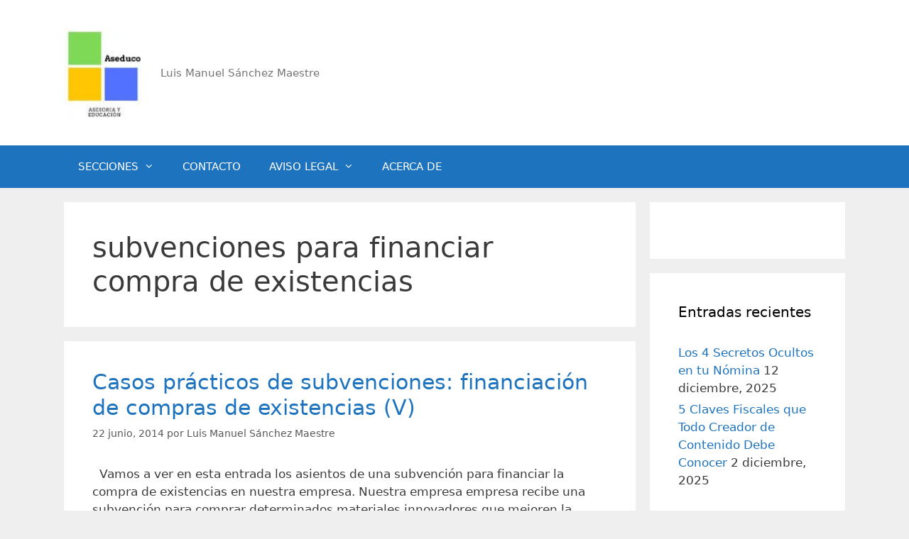

--- FILE ---
content_type: text/html; charset=UTF-8
request_url: https://aseduco.com/tag/subvenciones-para-financiar-compra-de-existencias/
body_size: 21285
content:
<!DOCTYPE html><html lang="es"><head><script data-no-optimize="1">var litespeed_docref=sessionStorage.getItem("litespeed_docref");litespeed_docref&&(Object.defineProperty(document,"referrer",{get:function(){return litespeed_docref}}),sessionStorage.removeItem("litespeed_docref"));</script> <meta charset="UTF-8"><meta name='robots' content='noindex, follow' /><meta name="viewport" content="width=device-width, initial-scale=1"><title>subvenciones para financiar compra de existencias archivos - Aseduco</title><meta property="og:locale" content="es_ES" /><meta property="og:type" content="article" /><meta property="og:title" content="subvenciones para financiar compra de existencias archivos - Aseduco" /><meta property="og:url" content="https://aseduco.com/tag/subvenciones-para-financiar-compra-de-existencias/" /><meta property="og:site_name" content="Aseduco" /><meta name="twitter:card" content="summary_large_image" /><meta name="twitter:site" content="@LUISLuisma33" /> <script type="application/ld+json" class="yoast-schema-graph">{"@context":"https://schema.org","@graph":[{"@type":"CollectionPage","@id":"https://aseduco.com/tag/subvenciones-para-financiar-compra-de-existencias/","url":"https://aseduco.com/tag/subvenciones-para-financiar-compra-de-existencias/","name":"subvenciones para financiar compra de existencias archivos - Aseduco","isPartOf":{"@id":"https://aseduco.com/#website"},"breadcrumb":{"@id":"https://aseduco.com/tag/subvenciones-para-financiar-compra-de-existencias/#breadcrumb"},"inLanguage":"es"},{"@type":"BreadcrumbList","@id":"https://aseduco.com/tag/subvenciones-para-financiar-compra-de-existencias/#breadcrumb","itemListElement":[{"@type":"ListItem","position":1,"name":"Portada","item":"https://aseduco.com/"},{"@type":"ListItem","position":2,"name":"subvenciones para financiar compra de existencias"}]},{"@type":"WebSite","@id":"https://aseduco.com/#website","url":"https://aseduco.com/","name":"Aseduco-Blog de contabilidad y finanzas","description":"Luis Manuel Sánchez Maestre","publisher":{"@id":"https://aseduco.com/#/schema/person/e4831a3e78aecb878c6c40410f0417c2"},"potentialAction":[{"@type":"SearchAction","target":{"@type":"EntryPoint","urlTemplate":"https://aseduco.com/?s={search_term_string}"},"query-input":{"@type":"PropertyValueSpecification","valueRequired":true,"valueName":"search_term_string"}}],"inLanguage":"es"},{"@type":["Person","Organization"],"@id":"https://aseduco.com/#/schema/person/e4831a3e78aecb878c6c40410f0417c2","name":"Luis Manuel Sánchez Maestre","image":{"@type":"ImageObject","inLanguage":"es","@id":"https://aseduco.com/#/schema/person/image/","url":"https://aseduco.com/wp-content/uploads/2024/02/LOGOTIPO-ASEDUCO.jpg","contentUrl":"https://aseduco.com/wp-content/uploads/2024/02/LOGOTIPO-ASEDUCO.jpg","width":114,"height":130,"caption":"Luis Manuel Sánchez Maestre"},"logo":{"@id":"https://aseduco.com/#/schema/person/image/"},"sameAs":["https://www.facebook.com/luismanuel.sanchezmaestre.7","linkedin.com/in/luismanuelsanchezmaestre","https://x.com/LUISLuisma33"]}]}</script> <link rel='dns-prefetch' href='//www.googletagmanager.com' /><link rel='dns-prefetch' href='//pagead2.googlesyndication.com' /><link rel="alternate" type="application/rss+xml" title="Aseduco &raquo; Feed" href="https://aseduco.com/feed/" /><link rel="alternate" type="application/rss+xml" title="Aseduco &raquo; Feed de los comentarios" href="https://aseduco.com/comments/feed/" /><link rel="alternate" type="application/rss+xml" title="Aseduco &raquo; Etiqueta subvenciones para financiar compra de existencias del feed" href="https://aseduco.com/tag/subvenciones-para-financiar-compra-de-existencias/feed/" /><style id='wp-img-auto-sizes-contain-inline-css'>img:is([sizes=auto i],[sizes^="auto," i]){contain-intrinsic-size:3000px 1500px}
/*# sourceURL=wp-img-auto-sizes-contain-inline-css */</style><link data-optimized="2" rel="stylesheet" href="https://aseduco.com/wp-content/litespeed/css/f68bcaa7ff705c8e1a388b46c03e2dc7.css?ver=046b8" /><style id='global-styles-inline-css'>:root{--wp--preset--aspect-ratio--square: 1;--wp--preset--aspect-ratio--4-3: 4/3;--wp--preset--aspect-ratio--3-4: 3/4;--wp--preset--aspect-ratio--3-2: 3/2;--wp--preset--aspect-ratio--2-3: 2/3;--wp--preset--aspect-ratio--16-9: 16/9;--wp--preset--aspect-ratio--9-16: 9/16;--wp--preset--color--black: #000000;--wp--preset--color--cyan-bluish-gray: #abb8c3;--wp--preset--color--white: #ffffff;--wp--preset--color--pale-pink: #f78da7;--wp--preset--color--vivid-red: #cf2e2e;--wp--preset--color--luminous-vivid-orange: #ff6900;--wp--preset--color--luminous-vivid-amber: #fcb900;--wp--preset--color--light-green-cyan: #7bdcb5;--wp--preset--color--vivid-green-cyan: #00d084;--wp--preset--color--pale-cyan-blue: #8ed1fc;--wp--preset--color--vivid-cyan-blue: #0693e3;--wp--preset--color--vivid-purple: #9b51e0;--wp--preset--color--contrast: var(--contrast);--wp--preset--color--contrast-2: var(--contrast-2);--wp--preset--color--contrast-3: var(--contrast-3);--wp--preset--color--base: var(--base);--wp--preset--color--base-2: var(--base-2);--wp--preset--color--base-3: var(--base-3);--wp--preset--color--accent: var(--accent);--wp--preset--gradient--vivid-cyan-blue-to-vivid-purple: linear-gradient(135deg,rgb(6,147,227) 0%,rgb(155,81,224) 100%);--wp--preset--gradient--light-green-cyan-to-vivid-green-cyan: linear-gradient(135deg,rgb(122,220,180) 0%,rgb(0,208,130) 100%);--wp--preset--gradient--luminous-vivid-amber-to-luminous-vivid-orange: linear-gradient(135deg,rgb(252,185,0) 0%,rgb(255,105,0) 100%);--wp--preset--gradient--luminous-vivid-orange-to-vivid-red: linear-gradient(135deg,rgb(255,105,0) 0%,rgb(207,46,46) 100%);--wp--preset--gradient--very-light-gray-to-cyan-bluish-gray: linear-gradient(135deg,rgb(238,238,238) 0%,rgb(169,184,195) 100%);--wp--preset--gradient--cool-to-warm-spectrum: linear-gradient(135deg,rgb(74,234,220) 0%,rgb(151,120,209) 20%,rgb(207,42,186) 40%,rgb(238,44,130) 60%,rgb(251,105,98) 80%,rgb(254,248,76) 100%);--wp--preset--gradient--blush-light-purple: linear-gradient(135deg,rgb(255,206,236) 0%,rgb(152,150,240) 100%);--wp--preset--gradient--blush-bordeaux: linear-gradient(135deg,rgb(254,205,165) 0%,rgb(254,45,45) 50%,rgb(107,0,62) 100%);--wp--preset--gradient--luminous-dusk: linear-gradient(135deg,rgb(255,203,112) 0%,rgb(199,81,192) 50%,rgb(65,88,208) 100%);--wp--preset--gradient--pale-ocean: linear-gradient(135deg,rgb(255,245,203) 0%,rgb(182,227,212) 50%,rgb(51,167,181) 100%);--wp--preset--gradient--electric-grass: linear-gradient(135deg,rgb(202,248,128) 0%,rgb(113,206,126) 100%);--wp--preset--gradient--midnight: linear-gradient(135deg,rgb(2,3,129) 0%,rgb(40,116,252) 100%);--wp--preset--font-size--small: 13px;--wp--preset--font-size--medium: 20px;--wp--preset--font-size--large: 36px;--wp--preset--font-size--x-large: 42px;--wp--preset--spacing--20: 0.44rem;--wp--preset--spacing--30: 0.67rem;--wp--preset--spacing--40: 1rem;--wp--preset--spacing--50: 1.5rem;--wp--preset--spacing--60: 2.25rem;--wp--preset--spacing--70: 3.38rem;--wp--preset--spacing--80: 5.06rem;--wp--preset--shadow--natural: 6px 6px 9px rgba(0, 0, 0, 0.2);--wp--preset--shadow--deep: 12px 12px 50px rgba(0, 0, 0, 0.4);--wp--preset--shadow--sharp: 6px 6px 0px rgba(0, 0, 0, 0.2);--wp--preset--shadow--outlined: 6px 6px 0px -3px rgb(255, 255, 255), 6px 6px rgb(0, 0, 0);--wp--preset--shadow--crisp: 6px 6px 0px rgb(0, 0, 0);}:where(.is-layout-flex){gap: 0.5em;}:where(.is-layout-grid){gap: 0.5em;}body .is-layout-flex{display: flex;}.is-layout-flex{flex-wrap: wrap;align-items: center;}.is-layout-flex > :is(*, div){margin: 0;}body .is-layout-grid{display: grid;}.is-layout-grid > :is(*, div){margin: 0;}:where(.wp-block-columns.is-layout-flex){gap: 2em;}:where(.wp-block-columns.is-layout-grid){gap: 2em;}:where(.wp-block-post-template.is-layout-flex){gap: 1.25em;}:where(.wp-block-post-template.is-layout-grid){gap: 1.25em;}.has-black-color{color: var(--wp--preset--color--black) !important;}.has-cyan-bluish-gray-color{color: var(--wp--preset--color--cyan-bluish-gray) !important;}.has-white-color{color: var(--wp--preset--color--white) !important;}.has-pale-pink-color{color: var(--wp--preset--color--pale-pink) !important;}.has-vivid-red-color{color: var(--wp--preset--color--vivid-red) !important;}.has-luminous-vivid-orange-color{color: var(--wp--preset--color--luminous-vivid-orange) !important;}.has-luminous-vivid-amber-color{color: var(--wp--preset--color--luminous-vivid-amber) !important;}.has-light-green-cyan-color{color: var(--wp--preset--color--light-green-cyan) !important;}.has-vivid-green-cyan-color{color: var(--wp--preset--color--vivid-green-cyan) !important;}.has-pale-cyan-blue-color{color: var(--wp--preset--color--pale-cyan-blue) !important;}.has-vivid-cyan-blue-color{color: var(--wp--preset--color--vivid-cyan-blue) !important;}.has-vivid-purple-color{color: var(--wp--preset--color--vivid-purple) !important;}.has-black-background-color{background-color: var(--wp--preset--color--black) !important;}.has-cyan-bluish-gray-background-color{background-color: var(--wp--preset--color--cyan-bluish-gray) !important;}.has-white-background-color{background-color: var(--wp--preset--color--white) !important;}.has-pale-pink-background-color{background-color: var(--wp--preset--color--pale-pink) !important;}.has-vivid-red-background-color{background-color: var(--wp--preset--color--vivid-red) !important;}.has-luminous-vivid-orange-background-color{background-color: var(--wp--preset--color--luminous-vivid-orange) !important;}.has-luminous-vivid-amber-background-color{background-color: var(--wp--preset--color--luminous-vivid-amber) !important;}.has-light-green-cyan-background-color{background-color: var(--wp--preset--color--light-green-cyan) !important;}.has-vivid-green-cyan-background-color{background-color: var(--wp--preset--color--vivid-green-cyan) !important;}.has-pale-cyan-blue-background-color{background-color: var(--wp--preset--color--pale-cyan-blue) !important;}.has-vivid-cyan-blue-background-color{background-color: var(--wp--preset--color--vivid-cyan-blue) !important;}.has-vivid-purple-background-color{background-color: var(--wp--preset--color--vivid-purple) !important;}.has-black-border-color{border-color: var(--wp--preset--color--black) !important;}.has-cyan-bluish-gray-border-color{border-color: var(--wp--preset--color--cyan-bluish-gray) !important;}.has-white-border-color{border-color: var(--wp--preset--color--white) !important;}.has-pale-pink-border-color{border-color: var(--wp--preset--color--pale-pink) !important;}.has-vivid-red-border-color{border-color: var(--wp--preset--color--vivid-red) !important;}.has-luminous-vivid-orange-border-color{border-color: var(--wp--preset--color--luminous-vivid-orange) !important;}.has-luminous-vivid-amber-border-color{border-color: var(--wp--preset--color--luminous-vivid-amber) !important;}.has-light-green-cyan-border-color{border-color: var(--wp--preset--color--light-green-cyan) !important;}.has-vivid-green-cyan-border-color{border-color: var(--wp--preset--color--vivid-green-cyan) !important;}.has-pale-cyan-blue-border-color{border-color: var(--wp--preset--color--pale-cyan-blue) !important;}.has-vivid-cyan-blue-border-color{border-color: var(--wp--preset--color--vivid-cyan-blue) !important;}.has-vivid-purple-border-color{border-color: var(--wp--preset--color--vivid-purple) !important;}.has-vivid-cyan-blue-to-vivid-purple-gradient-background{background: var(--wp--preset--gradient--vivid-cyan-blue-to-vivid-purple) !important;}.has-light-green-cyan-to-vivid-green-cyan-gradient-background{background: var(--wp--preset--gradient--light-green-cyan-to-vivid-green-cyan) !important;}.has-luminous-vivid-amber-to-luminous-vivid-orange-gradient-background{background: var(--wp--preset--gradient--luminous-vivid-amber-to-luminous-vivid-orange) !important;}.has-luminous-vivid-orange-to-vivid-red-gradient-background{background: var(--wp--preset--gradient--luminous-vivid-orange-to-vivid-red) !important;}.has-very-light-gray-to-cyan-bluish-gray-gradient-background{background: var(--wp--preset--gradient--very-light-gray-to-cyan-bluish-gray) !important;}.has-cool-to-warm-spectrum-gradient-background{background: var(--wp--preset--gradient--cool-to-warm-spectrum) !important;}.has-blush-light-purple-gradient-background{background: var(--wp--preset--gradient--blush-light-purple) !important;}.has-blush-bordeaux-gradient-background{background: var(--wp--preset--gradient--blush-bordeaux) !important;}.has-luminous-dusk-gradient-background{background: var(--wp--preset--gradient--luminous-dusk) !important;}.has-pale-ocean-gradient-background{background: var(--wp--preset--gradient--pale-ocean) !important;}.has-electric-grass-gradient-background{background: var(--wp--preset--gradient--electric-grass) !important;}.has-midnight-gradient-background{background: var(--wp--preset--gradient--midnight) !important;}.has-small-font-size{font-size: var(--wp--preset--font-size--small) !important;}.has-medium-font-size{font-size: var(--wp--preset--font-size--medium) !important;}.has-large-font-size{font-size: var(--wp--preset--font-size--large) !important;}.has-x-large-font-size{font-size: var(--wp--preset--font-size--x-large) !important;}
/*# sourceURL=global-styles-inline-css */</style><style id='classic-theme-styles-inline-css'>/*! This file is auto-generated */
.wp-block-button__link{color:#fff;background-color:#32373c;border-radius:9999px;box-shadow:none;text-decoration:none;padding:calc(.667em + 2px) calc(1.333em + 2px);font-size:1.125em}.wp-block-file__button{background:#32373c;color:#fff;text-decoration:none}
/*# sourceURL=/wp-includes/css/classic-themes.min.css */</style><style id='generate-style-inline-css'>body{background-color:#efefef;color:#3a3a3a;}a{color:#1e73be;}a:hover, a:focus, a:active{color:#000000;}body .grid-container{max-width:1100px;}.wp-block-group__inner-container{max-width:1100px;margin-left:auto;margin-right:auto;}.site-header .header-image{width:110px;}.generate-back-to-top{font-size:20px;border-radius:3px;position:fixed;bottom:30px;right:30px;line-height:40px;width:40px;text-align:center;z-index:10;transition:opacity 300ms ease-in-out;opacity:0.1;transform:translateY(1000px);}.generate-back-to-top__show{opacity:1;transform:translateY(0);}:root{--contrast:#222222;--contrast-2:#575760;--contrast-3:#b2b2be;--base:#f0f0f0;--base-2:#f7f8f9;--base-3:#ffffff;--accent:#1e73be;}:root .has-contrast-color{color:var(--contrast);}:root .has-contrast-background-color{background-color:var(--contrast);}:root .has-contrast-2-color{color:var(--contrast-2);}:root .has-contrast-2-background-color{background-color:var(--contrast-2);}:root .has-contrast-3-color{color:var(--contrast-3);}:root .has-contrast-3-background-color{background-color:var(--contrast-3);}:root .has-base-color{color:var(--base);}:root .has-base-background-color{background-color:var(--base);}:root .has-base-2-color{color:var(--base-2);}:root .has-base-2-background-color{background-color:var(--base-2);}:root .has-base-3-color{color:var(--base-3);}:root .has-base-3-background-color{background-color:var(--base-3);}:root .has-accent-color{color:var(--accent);}:root .has-accent-background-color{background-color:var(--accent);}body, button, input, select, textarea{font-family:-apple-system, system-ui, BlinkMacSystemFont, "Segoe UI", Helvetica, Arial, sans-serif, "Apple Color Emoji", "Segoe UI Emoji", "Segoe UI Symbol";}body{line-height:1.5;}.entry-content > [class*="wp-block-"]:not(:last-child):not(.wp-block-heading){margin-bottom:1.5em;}.main-title{font-size:45px;}.main-navigation .main-nav ul ul li a{font-size:14px;}.sidebar .widget, .footer-widgets .widget{font-size:17px;}h1{font-weight:300;font-size:40px;}h2{font-weight:300;font-size:30px;}h3{font-size:20px;}h4{font-size:inherit;}h5{font-size:inherit;}@media (max-width:768px){.main-title{font-size:30px;}h1{font-size:30px;}h2{font-size:25px;}}.top-bar{background-color:#636363;color:#ffffff;}.top-bar a{color:#ffffff;}.top-bar a:hover{color:#303030;}.site-header{background-color:#ffffff;color:#3a3a3a;}.site-header a{color:#3a3a3a;}.main-title a,.main-title a:hover{color:#222222;}.site-description{color:#757575;}.main-navigation,.main-navigation ul ul{background-color:#1e73be;}.main-navigation .main-nav ul li a, .main-navigation .menu-toggle, .main-navigation .menu-bar-items{color:#ffffff;}.main-navigation .main-nav ul li:not([class*="current-menu-"]):hover > a, .main-navigation .main-nav ul li:not([class*="current-menu-"]):focus > a, .main-navigation .main-nav ul li.sfHover:not([class*="current-menu-"]) > a, .main-navigation .menu-bar-item:hover > a, .main-navigation .menu-bar-item.sfHover > a{color:#ffffff;background-color:#035a9e;}button.menu-toggle:hover,button.menu-toggle:focus,.main-navigation .mobile-bar-items a,.main-navigation .mobile-bar-items a:hover,.main-navigation .mobile-bar-items a:focus{color:#ffffff;}.main-navigation .main-nav ul li[class*="current-menu-"] > a{color:#ffffff;background-color:#035a9e;}.navigation-search input[type="search"],.navigation-search input[type="search"]:active, .navigation-search input[type="search"]:focus, .main-navigation .main-nav ul li.search-item.active > a, .main-navigation .menu-bar-items .search-item.active > a{color:#ffffff;background-color:#035a9e;}.main-navigation ul ul{background-color:#035a9e;}.main-navigation .main-nav ul ul li a{color:#ffffff;}.main-navigation .main-nav ul ul li:not([class*="current-menu-"]):hover > a,.main-navigation .main-nav ul ul li:not([class*="current-menu-"]):focus > a, .main-navigation .main-nav ul ul li.sfHover:not([class*="current-menu-"]) > a{color:#bbd2e8;background-color:#035a9e;}.main-navigation .main-nav ul ul li[class*="current-menu-"] > a{color:#bbd2e8;background-color:#035a9e;}.separate-containers .inside-article, .separate-containers .comments-area, .separate-containers .page-header, .one-container .container, .separate-containers .paging-navigation, .inside-page-header{background-color:#ffffff;}.entry-meta{color:#595959;}.entry-meta a{color:#595959;}.entry-meta a:hover{color:#1e73be;}.sidebar .widget{background-color:#ffffff;}.sidebar .widget .widget-title{color:#000000;}.footer-widgets{background-color:#ffffff;}.footer-widgets .widget-title{color:#000000;}.site-info{color:#ffffff;background-color:#222222;}.site-info a{color:#ffffff;}.site-info a:hover{color:#606060;}.footer-bar .widget_nav_menu .current-menu-item a{color:#606060;}input[type="text"],input[type="email"],input[type="url"],input[type="password"],input[type="search"],input[type="tel"],input[type="number"],textarea,select{color:#666666;background-color:#fafafa;border-color:#cccccc;}input[type="text"]:focus,input[type="email"]:focus,input[type="url"]:focus,input[type="password"]:focus,input[type="search"]:focus,input[type="tel"]:focus,input[type="number"]:focus,textarea:focus,select:focus{color:#666666;background-color:#ffffff;border-color:#bfbfbf;}button,html input[type="button"],input[type="reset"],input[type="submit"],a.button,a.wp-block-button__link:not(.has-background){color:#ffffff;background-color:#666666;}button:hover,html input[type="button"]:hover,input[type="reset"]:hover,input[type="submit"]:hover,a.button:hover,button:focus,html input[type="button"]:focus,input[type="reset"]:focus,input[type="submit"]:focus,a.button:focus,a.wp-block-button__link:not(.has-background):active,a.wp-block-button__link:not(.has-background):focus,a.wp-block-button__link:not(.has-background):hover{color:#ffffff;background-color:#3f3f3f;}a.generate-back-to-top{background-color:rgba( 0,0,0,0.4 );color:#ffffff;}a.generate-back-to-top:hover,a.generate-back-to-top:focus{background-color:rgba( 0,0,0,0.6 );color:#ffffff;}:root{--gp-search-modal-bg-color:var(--base-3);--gp-search-modal-text-color:var(--contrast);--gp-search-modal-overlay-bg-color:rgba(0,0,0,0.2);}@media (max-width:768px){.main-navigation .menu-bar-item:hover > a, .main-navigation .menu-bar-item.sfHover > a{background:none;color:#ffffff;}}.inside-top-bar{padding:10px;}.inside-header{padding:40px;}.site-main .wp-block-group__inner-container{padding:40px;}.entry-content .alignwide, body:not(.no-sidebar) .entry-content .alignfull{margin-left:-40px;width:calc(100% + 80px);max-width:calc(100% + 80px);}.rtl .menu-item-has-children .dropdown-menu-toggle{padding-left:20px;}.rtl .main-navigation .main-nav ul li.menu-item-has-children > a{padding-right:20px;}.site-info{padding:20px;}@media (max-width:768px){.separate-containers .inside-article, .separate-containers .comments-area, .separate-containers .page-header, .separate-containers .paging-navigation, .one-container .site-content, .inside-page-header{padding:30px;}.site-main .wp-block-group__inner-container{padding:30px;}.site-info{padding-right:10px;padding-left:10px;}.entry-content .alignwide, body:not(.no-sidebar) .entry-content .alignfull{margin-left:-30px;width:calc(100% + 60px);max-width:calc(100% + 60px);}}.one-container .sidebar .widget{padding:0px;}/* End cached CSS */@media (max-width:768px){.main-navigation .menu-toggle,.main-navigation .mobile-bar-items,.sidebar-nav-mobile:not(#sticky-placeholder){display:block;}.main-navigation ul,.gen-sidebar-nav{display:none;}[class*="nav-float-"] .site-header .inside-header > *{float:none;clear:both;}}
/*# sourceURL=generate-style-inline-css */</style> <script type="litespeed/javascript" data-src="https://aseduco.com/wp-includes/js/jquery/jquery.min.js" id="jquery-core-js"></script> 
 <script type="litespeed/javascript" data-src="https://www.googletagmanager.com/gtag/js?id=GT-NNQ52RF" id="google_gtagjs-js"></script> <script id="google_gtagjs-js-after" type="litespeed/javascript">window.dataLayer=window.dataLayer||[];function gtag(){dataLayer.push(arguments)}
gtag("set","linker",{"domains":["aseduco.com"]});gtag("js",new Date());gtag("set","developer_id.dZTNiMT",!0);gtag("config","GT-NNQ52RF")</script> <link rel="https://api.w.org/" href="https://aseduco.com/wp-json/" /><link rel="alternate" title="JSON" type="application/json" href="https://aseduco.com/wp-json/wp/v2/tags/395" /><link rel="EditURI" type="application/rsd+xml" title="RSD" href="https://aseduco.com/xmlrpc.php?rsd" /><meta name="generator" content="WordPress 6.9" /><meta name="generator" content="Site Kit by Google 1.170.0" /><style>#related_posts_thumbnails li {
                border-right: 1px solid #dddddd;
                background-color: #ffffff            }

            #related_posts_thumbnails li:hover {
                background-color: #eeeeee;
            }

            .relpost_content {
                font-size: 12px;
                color: #333333;
            }

            .relpost-block-single {
                background-color: #ffffff;
                border-right: 1px solid #dddddd;
                border-left: 1px solid #dddddd;
                margin-right: -1px;
            }

            .relpost-block-single:hover {
                background-color: #eeeeee;
            }</style><div id="23054-15"><script type="litespeed/javascript" data-src="//ads.themoneytizer.com/s/gen.js?type=15"></script><script type="litespeed/javascript" data-src="//ads.themoneytizer.com/s/requestform.js?siteId=23054&formatId=15" ></script></div><div id="23054-11"><script type="litespeed/javascript" data-src="//ads.themoneytizer.com/s/gen.js?type=11"></script><script type="litespeed/javascript" data-src="//ads.themoneytizer.com/s/requestform.js?siteId=23054&formatId=11" ></script></div><script type="litespeed/javascript" data-src="https://pagead2.googlesyndication.com/pagead/js/adsbygoogle.js?client=ca-pub-6099785598750358"
     crossorigin="anonymous"></script> <meta name="google-adsense-platform-account" content="ca-host-pub-2644536267352236"><meta name="google-adsense-platform-domain" content="sitekit.withgoogle.com"> <script type="litespeed/javascript" data-src="https://pagead2.googlesyndication.com/pagead/js/adsbygoogle.js?client=ca-pub-6099785598750358&amp;host=ca-host-pub-2644536267352236" crossorigin="anonymous"></script>  <script id="auto-cmp-tmzr" data-version="v2.2u1.1" async="true" type="litespeed/javascript">(function(){var host="www.themoneytizer.com";var element=document.createElement('script');var firstScript=document.getElementsByTagName('script')[0];var url='https://cmp.inmobi.com'.concat('/choice/','6Fv0cGNfc_bw8','/',host,'/choice.js?tag_version=V3');var uspTries=0;var uspTriesLimit=3;element.async=!0;element.type='text/javascript';element.src=url;firstScript.parentNode.insertBefore(element,firstScript);function makeStub(){var TCF_LOCATOR_NAME='__tcfapiLocator';var queue=[];var win=window;var cmpFrame;function addFrame(){var doc=win.document;var otherCMP=!!(win.frames[TCF_LOCATOR_NAME]);if(!otherCMP){if(doc.body){var iframe=doc.createElement('iframe');iframe.style.cssText='display:none';iframe.name=TCF_LOCATOR_NAME;doc.body.appendChild(iframe)}else{setTimeout(addFrame,5)}}
return!otherCMP}
function tcfAPIHandler(){var gdprApplies;var args=arguments;if(!args.length){return queue}else if(args[0]==='setGdprApplies'){if(args.length>3&&args[2]===2&&typeof args[3]==='boolean'){gdprApplies=args[3];if(typeof args[2]==='function'){args[2]('set',!0)}}}else if(args[0]==='ping'){var retr={gdprApplies:gdprApplies,cmpLoaded:!1,cmpStatus:'stub'};if(typeof args[2]==='function'){args[2](retr)}}else{if(args[0]==='init'&&typeof args[3]==='object'){args[3]=Object.assign(args[3],{tag_version:'V3'})}
queue.push(args)}}
function postMessageEventHandler(event){var msgIsString=typeof event.data==='string';var json={};try{if(msgIsString){json=JSON.parse(event.data)}else{json=event.data}}catch(ignore){}
var payload=json.__tcfapiCall;if(payload){window.__tcfapi(payload.command,payload.version,function(retValue,success){var returnMsg={__tcfapiReturn:{returnValue:retValue,success:success,callId:payload.callId}};if(msgIsString){returnMsg=JSON.stringify(returnMsg)}
if(event&&event.source&&event.source.postMessage){event.source.postMessage(returnMsg,'*')}},payload.parameter)}}
while(win){try{if(win.frames[TCF_LOCATOR_NAME]){cmpFrame=win;break}}catch(ignore){}
if(win===window.top){break}
win=win.parent}
if(!cmpFrame){addFrame();win.__tcfapi=tcfAPIHandler;win.addEventListener('message',postMessageEventHandler,!1)}};makeStub();var uspStubFunction=function(){var arg=arguments;if(typeof window.__uspapi!==uspStubFunction){setTimeout(function(){if(typeof window.__uspapi!=='undefined'){window.__uspapi.apply(window.__uspapi,arg)}},500)}};var checkIfUspIsReady=function(){uspTries++;if(window.__uspapi===uspStubFunction&&uspTries<uspTriesLimit){console.warn('USP is not accessible')}else{clearInterval(uspInterval)}};if(typeof window.__uspapi==='undefined'){window.__uspapi=uspStubFunction;var uspInterval=setInterval(checkIfUspIsReady,6000)}})()</script> <link rel="icon" href="https://aseduco.com/wp-content/uploads/2020/07/cropped-Mustard-Black-Minimalist-Etsy-Shop-Icon-1-32x32.png" sizes="32x32" /><link rel="icon" href="https://aseduco.com/wp-content/uploads/2020/07/cropped-Mustard-Black-Minimalist-Etsy-Shop-Icon-1-192x192.png" sizes="192x192" /><link rel="apple-touch-icon" href="https://aseduco.com/wp-content/uploads/2020/07/cropped-Mustard-Black-Minimalist-Etsy-Shop-Icon-1-180x180.png" /><meta name="msapplication-TileImage" content="https://aseduco.com/wp-content/uploads/2020/07/cropped-Mustard-Black-Minimalist-Etsy-Shop-Icon-1-270x270.png" /></head><body class="archive tag tag-subvenciones-para-financiar-compra-de-existencias tag-395 wp-custom-logo wp-embed-responsive wp-theme-generatepress right-sidebar nav-below-header separate-containers fluid-header active-footer-widgets-3 nav-aligned-left header-aligned-left dropdown-hover" itemtype="https://schema.org/Blog" itemscope>
<a class="screen-reader-text skip-link" href="#content" title="Saltar al contenido">Saltar al contenido</a><header class="site-header" id="masthead" aria-label="Sitio"  itemtype="https://schema.org/WPHeader" itemscope><div class="inside-header grid-container grid-parent"><div class="site-branding-container"><div class="site-logo">
<a href="https://aseduco.com/" rel="home">
<img data-lazyloaded="1" src="[data-uri]" width="114" height="130" class="header-image is-logo-image" alt="Aseduco" data-src="https://aseduco.com/wp-content/uploads/2024/02/LOGOTIPO-ASEDUCO.jpg" />
</a></div><div class="site-branding"><p class="site-description" itemprop="description">Luis Manuel Sánchez Maestre</p></div></div></div></header><nav class="main-navigation sub-menu-right" id="site-navigation" aria-label="Principal"  itemtype="https://schema.org/SiteNavigationElement" itemscope><div class="inside-navigation grid-container grid-parent">
<button class="menu-toggle" aria-controls="primary-menu" aria-expanded="false">
<span class="mobile-menu">Menú</span>				</button><div id="primary-menu" class="main-nav"><ul id="menu-ultimo" class=" menu sf-menu"><li id="menu-item-7497" class="menu-item menu-item-type-post_type menu-item-object-page menu-item-has-children menu-item-7497"><a href="https://aseduco.com/secciones/">SECCIONES<span role="presentation" class="dropdown-menu-toggle"></span></a><ul class="sub-menu"><li id="menu-item-7502" class="menu-item menu-item-type-taxonomy menu-item-object-category menu-item-has-children menu-item-7502"><a href="https://aseduco.com/category/contable/">Contable<span role="presentation" class="dropdown-menu-toggle"></span></a><ul class="sub-menu"><li id="menu-item-7507" class="menu-item menu-item-type-taxonomy menu-item-object-category menu-item-7507"><a href="https://aseduco.com/category/contable/analisis-contable/">Análisis contable</a></li><li id="menu-item-7506" class="menu-item menu-item-type-taxonomy menu-item-object-category menu-item-7506"><a href="https://aseduco.com/category/contable/contabilidad-financiera/">Contabilidad financiera</a></li></ul></li><li id="menu-item-7504" class="menu-item menu-item-type-taxonomy menu-item-object-category menu-item-7504"><a href="https://aseduco.com/category/fiscal/">Fiscal</a></li><li id="menu-item-7505" class="menu-item menu-item-type-taxonomy menu-item-object-category menu-item-7505"><a href="https://aseduco.com/category/laboral/">Laboral</a></li><li id="menu-item-7503" class="menu-item menu-item-type-taxonomy menu-item-object-category menu-item-has-children menu-item-7503"><a href="https://aseduco.com/category/excel-financiero/">Excel financiero<span role="presentation" class="dropdown-menu-toggle"></span></a><ul class="sub-menu"><li id="menu-item-7508" class="menu-item menu-item-type-taxonomy menu-item-object-category menu-item-7508"><a href="https://aseduco.com/category/matematicas-financieras-2/">MATEMÁTICAS FINANCIERAS</a></li></ul></li></ul></li><li id="menu-item-7501" class="menu-item menu-item-type-post_type menu-item-object-page menu-item-7501"><a href="https://aseduco.com/contacto/">CONTACTO</a></li><li id="menu-item-7500" class="menu-item menu-item-type-post_type menu-item-object-page menu-item-has-children menu-item-7500"><a href="https://aseduco.com/aviso-legal/">AVISO LEGAL<span role="presentation" class="dropdown-menu-toggle"></span></a><ul class="sub-menu"><li id="menu-item-7499" class="menu-item menu-item-type-post_type menu-item-object-page menu-item-7499"><a href="https://aseduco.com/politica-de-cookies-2/">Política de cookies</a></li></ul></li><li id="menu-item-7520" class="menu-item menu-item-type-post_type menu-item-object-page menu-item-7520"><a href="https://aseduco.com/about/">ACERCA DE</a></li></ul></div></div></nav><div class="site grid-container container hfeed grid-parent" id="page"><div class="site-content" id="content"><div class="content-area grid-parent mobile-grid-100 grid-75 tablet-grid-75" id="primary"><main class="site-main" id="main"><header class="page-header" aria-label="Página"><h1 class="page-title">
subvenciones para financiar compra de existencias</h1></header><article id="post-1024" class="post-1024 post type-post status-publish format-standard hentry category-contabilidad-financiera category-contable tag-exustencias tag-subvenciones tag-subvenciones-a-la-explotacion tag-subvenciones-de-capital tag-subvenciones-para-financiar-compra-de-existencias tag-subvenciones-para-financiar-existencias" itemtype="https://schema.org/CreativeWork" itemscope><div class="inside-article"><header class="entry-header"><h2 class="entry-title" itemprop="headline"><a href="https://aseduco.com/casos-practicos-de-subvenciones-financiacion-de-compras-de-existencias-v/" rel="bookmark">Casos prácticos de subvenciones: financiación de compras de existencias (V)</a></h2><div class="entry-meta">
<span class="posted-on"><time class="entry-date published" datetime="2014-06-22T11:52:35+02:00" itemprop="datePublished">22 junio, 2014</time></span> <span class="byline">por <span class="author vcard" itemprop="author" itemtype="https://schema.org/Person" itemscope><a class="url fn n" href="https://aseduco.com/author/luisma/" title="Ver todas las entradas de Luis Manuel Sánchez Maestre" rel="author" itemprop="url"><span class="author-name" itemprop="name">Luis Manuel Sánchez Maestre</span></a></span></span></div></header><div class="entry-summary" itemprop="text"><p>&nbsp; Vamos a ver en esta entrada los asientos de una subvención para financiar la compra de existencias en nuestra empresa. Nuestra empresa empresa recibe una subvención para comprar determinados materiales innovadores que mejoren la fabricación productos de esterilización y limpieza en los hospitales. Nuestra empresa recibe el 31 de diciembre del año N la &#8230; <a title="Casos prácticos de subvenciones: financiación de compras de existencias (V)" class="read-more" href="https://aseduco.com/casos-practicos-de-subvenciones-financiacion-de-compras-de-existencias-v/" aria-label="Leer más sobre Casos prácticos de subvenciones: financiación de compras de existencias (V)">Leer más</a></p></div><footer class="entry-meta" aria-label="Meta de entradas">
<span class="cat-links"><span class="screen-reader-text">Categorías </span><a href="https://aseduco.com/category/contable/contabilidad-financiera/" rel="category tag">Contabilidad financiera</a>, <a href="https://aseduco.com/category/contable/" rel="category tag">Contable</a></span> <span class="tags-links"><span class="screen-reader-text">Etiquetas </span><a href="https://aseduco.com/tag/exustencias/" rel="tag">exustencias</a>, <a href="https://aseduco.com/tag/subvenciones/" rel="tag">subvenciones</a>, <a href="https://aseduco.com/tag/subvenciones-a-la-explotacion/" rel="tag">subvenciones a la explotación</a>, <a href="https://aseduco.com/tag/subvenciones-de-capital/" rel="tag">subvenciones de capital</a>, <a href="https://aseduco.com/tag/subvenciones-para-financiar-compra-de-existencias/" rel="tag">subvenciones para financiar compra de existencias</a>, <a href="https://aseduco.com/tag/subvenciones-para-financiar-existencias/" rel="tag">subvenciones para financiar existencias</a></span> <span class="comments-link"><a href="https://aseduco.com/casos-practicos-de-subvenciones-financiacion-de-compras-de-existencias-v/#comments">3 comentarios</a></span></footer></div></article></main></div><div class="widget-area sidebar is-right-sidebar grid-25 tablet-grid-25 grid-parent" id="right-sidebar"><div class="inside-right-sidebar"><aside id="custom_html-4" class="widget_text widget inner-padding widget_custom_html"><div class="textwidget custom-html-widget"><div id="23054-2"><script type="litespeed/javascript" data-src="//ads.themoneytizer.com/s/gen.js?type=2"></script><script type="litespeed/javascript" data-src="//ads.themoneytizer.com/s/requestform.js?siteId=23054&formatId=2" ></script></div></div></aside><aside id="recent-posts-2" class="widget inner-padding widget_recent_entries"><h2 class="widget-title">Entradas recientes</h2><ul><li>
<a href="https://aseduco.com/los-4-secretos-ocultos-en-tu-nomina/">Los 4 Secretos Ocultos en tu Nómina</a>
<span class="post-date">12 diciembre, 2025</span></li><li>
<a href="https://aseduco.com/5-claves-fiscales-que-todo-creador-de-contenido-debe-conocer/">5 Claves Fiscales que Todo Creador de Contenido Debe Conocer</a>
<span class="post-date">2 diciembre, 2025</span></li></ul></aside><aside id="widget_tptn_pop-2" class="widget inner-padding tptn_posts_list_widget"><h2 class="widget-title">Los más populares:</h2><div class="tptn_posts  tptn_posts_widget tptn_posts_widget-widget_tptn_pop-2    tptn-text-only"><ul><li><span class="tptn_after_thumb"><a href="https://aseduco.com/como-contabilizamos-una-venta-de-inmovilizado/"     class="tptn_link"><span class="tptn_title">Venta de inmovilizado: su contabilización</span></a></span></li><li><span class="tptn_after_thumb"><a href="https://aseduco.com/ciclo-contable-caso-practico-iii/"     class="tptn_link"><span class="tptn_title">Ciclo contable: caso práctico (III)</span></a></span></li><li><span class="tptn_after_thumb"><a href="https://aseduco.com/como-se-contabilizan-las-provisiones/"     class="tptn_link"><span class="tptn_title">Cómo se contabilizan las provisiones</span></a></span></li><li><span class="tptn_after_thumb"><a href="https://aseduco.com/ratios-financieros-caso-practico/"     class="tptn_link"><span class="tptn_title">Ratios financieros: caso práctico</span></a></span></li><li><span class="tptn_after_thumb"><a href="https://aseduco.com/como-contabilizar-las-nominas-con-baja-por-it/"     class="tptn_link"><span class="tptn_title">Baja por IT: como contabilizar la nómina</span></a></span></li><li><span class="tptn_after_thumb"><a href="https://aseduco.com/funciones-financieras-y-modelos-con-excel/"     class="tptn_link"><span class="tptn_title">FUNCIONES FINANCIERAS Y MODELOS CON EXCEL</span></a></span></li><li><span class="tptn_after_thumb"><a href="https://aseduco.com/como-se-contabiliza-una-importacion/"     class="tptn_link"><span class="tptn_title">Cómo se contabiliza una importación</span></a></span></li><li><span class="tptn_after_thumb"><a href="https://aseduco.com/como-se-contabilizan-las-operaciones-en-moneda-extranjera-i/"     class="tptn_link"><span class="tptn_title">Moneda extranjera: su contabilización (I)</span></a></span></li><li><span class="tptn_after_thumb"><a href="https://aseduco.com/hoja-de-calculo-cuadro-de-amortizacion-de-un-leasing/"     class="tptn_link"><span class="tptn_title">Leasing: cuadro de amortización-Hoja excel</span></a></span></li><li><span class="tptn_after_thumb"><a href="https://aseduco.com/prorrata-del-iva-ejemplos-practicos-ii/"     class="tptn_link"><span class="tptn_title">Prorrata del Iva: ejemplos prácticos (II)</span></a></span></li></ul><div class="tptn_clear"></div></div></aside><aside id="archives-2" class="widget inner-padding widget_archive"><h2 class="widget-title">Archivos</h2>		<label class="screen-reader-text" for="archives-dropdown-2">Archivos</label>
<select id="archives-dropdown-2" name="archive-dropdown"><option value="">Elegir el mes</option><option value='https://aseduco.com/2025/12/'> diciembre 2025 &nbsp;(2)</option><option value='https://aseduco.com/2025/11/'> noviembre 2025 &nbsp;(10)</option><option value='https://aseduco.com/2025/10/'> octubre 2025 &nbsp;(6)</option><option value='https://aseduco.com/2025/01/'> enero 2025 &nbsp;(2)</option><option value='https://aseduco.com/2024/12/'> diciembre 2024 &nbsp;(4)</option><option value='https://aseduco.com/2024/11/'> noviembre 2024 &nbsp;(6)</option><option value='https://aseduco.com/2024/10/'> octubre 2024 &nbsp;(3)</option><option value='https://aseduco.com/2024/09/'> septiembre 2024 &nbsp;(2)</option><option value='https://aseduco.com/2024/04/'> abril 2024 &nbsp;(1)</option><option value='https://aseduco.com/2024/03/'> marzo 2024 &nbsp;(1)</option><option value='https://aseduco.com/2024/02/'> febrero 2024 &nbsp;(2)</option><option value='https://aseduco.com/2024/01/'> enero 2024 &nbsp;(6)</option><option value='https://aseduco.com/2023/12/'> diciembre 2023 &nbsp;(1)</option><option value='https://aseduco.com/2023/11/'> noviembre 2023 &nbsp;(1)</option><option value='https://aseduco.com/2023/10/'> octubre 2023 &nbsp;(2)</option><option value='https://aseduco.com/2023/04/'> abril 2023 &nbsp;(1)</option><option value='https://aseduco.com/2023/02/'> febrero 2023 &nbsp;(1)</option><option value='https://aseduco.com/2023/01/'> enero 2023 &nbsp;(1)</option><option value='https://aseduco.com/2022/12/'> diciembre 2022 &nbsp;(1)</option><option value='https://aseduco.com/2022/09/'> septiembre 2022 &nbsp;(1)</option><option value='https://aseduco.com/2022/03/'> marzo 2022 &nbsp;(1)</option><option value='https://aseduco.com/2021/10/'> octubre 2021 &nbsp;(3)</option><option value='https://aseduco.com/2021/03/'> marzo 2021 &nbsp;(1)</option><option value='https://aseduco.com/2020/09/'> septiembre 2020 &nbsp;(1)</option><option value='https://aseduco.com/2020/08/'> agosto 2020 &nbsp;(3)</option><option value='https://aseduco.com/2020/07/'> julio 2020 &nbsp;(1)</option><option value='https://aseduco.com/2020/04/'> abril 2020 &nbsp;(1)</option><option value='https://aseduco.com/2020/03/'> marzo 2020 &nbsp;(1)</option><option value='https://aseduco.com/2020/02/'> febrero 2020 &nbsp;(1)</option><option value='https://aseduco.com/2020/01/'> enero 2020 &nbsp;(1)</option><option value='https://aseduco.com/2019/11/'> noviembre 2019 &nbsp;(2)</option><option value='https://aseduco.com/2019/10/'> octubre 2019 &nbsp;(4)</option><option value='https://aseduco.com/2019/07/'> julio 2019 &nbsp;(1)</option><option value='https://aseduco.com/2018/11/'> noviembre 2018 &nbsp;(1)</option><option value='https://aseduco.com/2018/03/'> marzo 2018 &nbsp;(1)</option><option value='https://aseduco.com/2018/01/'> enero 2018 &nbsp;(2)</option><option value='https://aseduco.com/2017/12/'> diciembre 2017 &nbsp;(3)</option><option value='https://aseduco.com/2017/04/'> abril 2017 &nbsp;(2)</option><option value='https://aseduco.com/2017/03/'> marzo 2017 &nbsp;(4)</option><option value='https://aseduco.com/2017/02/'> febrero 2017 &nbsp;(6)</option><option value='https://aseduco.com/2017/01/'> enero 2017 &nbsp;(8)</option><option value='https://aseduco.com/2016/12/'> diciembre 2016 &nbsp;(1)</option><option value='https://aseduco.com/2016/07/'> julio 2016 &nbsp;(1)</option><option value='https://aseduco.com/2016/05/'> mayo 2016 &nbsp;(3)</option><option value='https://aseduco.com/2016/04/'> abril 2016 &nbsp;(1)</option><option value='https://aseduco.com/2016/02/'> febrero 2016 &nbsp;(2)</option><option value='https://aseduco.com/2015/12/'> diciembre 2015 &nbsp;(1)</option><option value='https://aseduco.com/2015/11/'> noviembre 2015 &nbsp;(2)</option><option value='https://aseduco.com/2015/10/'> octubre 2015 &nbsp;(1)</option><option value='https://aseduco.com/2015/08/'> agosto 2015 &nbsp;(1)</option><option value='https://aseduco.com/2015/07/'> julio 2015 &nbsp;(2)</option><option value='https://aseduco.com/2015/06/'> junio 2015 &nbsp;(1)</option><option value='https://aseduco.com/2015/05/'> mayo 2015 &nbsp;(3)</option><option value='https://aseduco.com/2015/04/'> abril 2015 &nbsp;(4)</option><option value='https://aseduco.com/2015/02/'> febrero 2015 &nbsp;(14)</option><option value='https://aseduco.com/2015/01/'> enero 2015 &nbsp;(14)</option><option value='https://aseduco.com/2014/12/'> diciembre 2014 &nbsp;(16)</option><option value='https://aseduco.com/2014/11/'> noviembre 2014 &nbsp;(25)</option><option value='https://aseduco.com/2014/10/'> octubre 2014 &nbsp;(30)</option><option value='https://aseduco.com/2014/09/'> septiembre 2014 &nbsp;(18)</option><option value='https://aseduco.com/2014/08/'> agosto 2014 &nbsp;(13)</option><option value='https://aseduco.com/2014/07/'> julio 2014 &nbsp;(10)</option><option value='https://aseduco.com/2014/06/'> junio 2014 &nbsp;(11)</option><option value='https://aseduco.com/2014/05/'> mayo 2014 &nbsp;(8)</option><option value='https://aseduco.com/2014/04/'> abril 2014 &nbsp;(1)</option><option value='https://aseduco.com/2014/03/'> marzo 2014 &nbsp;(9)</option><option value='https://aseduco.com/2014/02/'> febrero 2014 &nbsp;(5)</option><option value='https://aseduco.com/2014/01/'> enero 2014 &nbsp;(6)</option><option value='https://aseduco.com/2013/12/'> diciembre 2013 &nbsp;(7)</option><option value='https://aseduco.com/2013/10/'> octubre 2013 &nbsp;(6)</option><option value='https://aseduco.com/2013/09/'> septiembre 2013 &nbsp;(3)</option><option value='https://aseduco.com/2013/08/'> agosto 2013 &nbsp;(4)</option></select> <script type="litespeed/javascript">((dropdownId)=>{const dropdown=document.getElementById(dropdownId);function onSelectChange(){setTimeout(()=>{if('escape'===dropdown.dataset.lastkey){return}
if(dropdown.value){document.location.href=dropdown.value}},250)}
function onKeyUp(event){if('Escape'===event.key){dropdown.dataset.lastkey='escape'}else{delete dropdown.dataset.lastkey}}
function onClick(){delete dropdown.dataset.lastkey}
dropdown.addEventListener('keyup',onKeyUp);dropdown.addEventListener('click',onClick);dropdown.addEventListener('change',onSelectChange)})("archives-dropdown-2")</script> </aside><aside id="categories-2" class="widget inner-padding widget_categories"><h2 class="widget-title">Categorías</h2><form action="https://aseduco.com" method="get"><label class="screen-reader-text" for="cat">Categorías</label><select  name='cat' id='cat' class='postform'><option value='-1'>Elegir la categoría</option><option class="level-0" value="20">Análisis contable</option><option class="level-0" value="21">Aplicaciones informáticas</option><option class="level-0" value="6">Contabilidad financiera</option><option class="level-0" value="660">Contabilidad financiera</option><option class="level-0" value="2">Contable</option><option class="level-0" value="659">EBOOKS</option><option class="level-0" value="15">Emprendimiento</option><option class="level-0" value="7">Excel financiero</option><option class="level-0" value="3">Fiscal</option><option class="level-0" value="1">General</option><option class="level-0" value="750">Incidencias laborales</option><option class="level-0" value="4">Laboral</option><option class="level-0" value="16">MATEMÁTICAS FINANCIERAS</option><option class="level-0" value="17">Matemáticas financieras</option><option class="level-0" value="9">Modelos y formularios Hacienda</option><option class="level-0" value="8">Nóminas</option><option class="level-0" value="442">NOVEDADES</option><option class="level-0" value="18">Seguros sociales</option><option class="level-0" value="19">Sistema Red</option><option class="level-0" value="5">Software contable</option>
</select></form><script type="litespeed/javascript">((dropdownId)=>{const dropdown=document.getElementById(dropdownId);function onSelectChange(){setTimeout(()=>{if('escape'===dropdown.dataset.lastkey){return}
if(dropdown.value&&parseInt(dropdown.value)>0&&dropdown instanceof HTMLSelectElement){dropdown.parentElement.submit()}},250)}
function onKeyUp(event){if('Escape'===event.key){dropdown.dataset.lastkey='escape'}else{delete dropdown.dataset.lastkey}}
function onClick(){delete dropdown.dataset.lastkey}
dropdown.addEventListener('keyup',onKeyUp);dropdown.addEventListener('click',onClick);dropdown.addEventListener('change',onSelectChange)})("cat")</script> </aside><aside id="archives-5" class="widget inner-padding widget_archive"><h2 class="widget-title">TODAS LAS ENTRADAS DEL BLOG</h2>		<label class="screen-reader-text" for="archives-dropdown-5">TODAS LAS ENTRADAS DEL BLOG</label>
<select id="archives-dropdown-5" name="archive-dropdown"><option value="">Elegir el mes</option><option value='https://aseduco.com/2025/12/'> diciembre 2025</option><option value='https://aseduco.com/2025/11/'> noviembre 2025</option><option value='https://aseduco.com/2025/10/'> octubre 2025</option><option value='https://aseduco.com/2025/01/'> enero 2025</option><option value='https://aseduco.com/2024/12/'> diciembre 2024</option><option value='https://aseduco.com/2024/11/'> noviembre 2024</option><option value='https://aseduco.com/2024/10/'> octubre 2024</option><option value='https://aseduco.com/2024/09/'> septiembre 2024</option><option value='https://aseduco.com/2024/04/'> abril 2024</option><option value='https://aseduco.com/2024/03/'> marzo 2024</option><option value='https://aseduco.com/2024/02/'> febrero 2024</option><option value='https://aseduco.com/2024/01/'> enero 2024</option><option value='https://aseduco.com/2023/12/'> diciembre 2023</option><option value='https://aseduco.com/2023/11/'> noviembre 2023</option><option value='https://aseduco.com/2023/10/'> octubre 2023</option><option value='https://aseduco.com/2023/04/'> abril 2023</option><option value='https://aseduco.com/2023/02/'> febrero 2023</option><option value='https://aseduco.com/2023/01/'> enero 2023</option><option value='https://aseduco.com/2022/12/'> diciembre 2022</option><option value='https://aseduco.com/2022/09/'> septiembre 2022</option><option value='https://aseduco.com/2022/03/'> marzo 2022</option><option value='https://aseduco.com/2021/10/'> octubre 2021</option><option value='https://aseduco.com/2021/03/'> marzo 2021</option><option value='https://aseduco.com/2020/09/'> septiembre 2020</option><option value='https://aseduco.com/2020/08/'> agosto 2020</option><option value='https://aseduco.com/2020/07/'> julio 2020</option><option value='https://aseduco.com/2020/04/'> abril 2020</option><option value='https://aseduco.com/2020/03/'> marzo 2020</option><option value='https://aseduco.com/2020/02/'> febrero 2020</option><option value='https://aseduco.com/2020/01/'> enero 2020</option><option value='https://aseduco.com/2019/11/'> noviembre 2019</option><option value='https://aseduco.com/2019/10/'> octubre 2019</option><option value='https://aseduco.com/2019/07/'> julio 2019</option><option value='https://aseduco.com/2018/11/'> noviembre 2018</option><option value='https://aseduco.com/2018/03/'> marzo 2018</option><option value='https://aseduco.com/2018/01/'> enero 2018</option><option value='https://aseduco.com/2017/12/'> diciembre 2017</option><option value='https://aseduco.com/2017/04/'> abril 2017</option><option value='https://aseduco.com/2017/03/'> marzo 2017</option><option value='https://aseduco.com/2017/02/'> febrero 2017</option><option value='https://aseduco.com/2017/01/'> enero 2017</option><option value='https://aseduco.com/2016/12/'> diciembre 2016</option><option value='https://aseduco.com/2016/07/'> julio 2016</option><option value='https://aseduco.com/2016/05/'> mayo 2016</option><option value='https://aseduco.com/2016/04/'> abril 2016</option><option value='https://aseduco.com/2016/02/'> febrero 2016</option><option value='https://aseduco.com/2015/12/'> diciembre 2015</option><option value='https://aseduco.com/2015/11/'> noviembre 2015</option><option value='https://aseduco.com/2015/10/'> octubre 2015</option><option value='https://aseduco.com/2015/08/'> agosto 2015</option><option value='https://aseduco.com/2015/07/'> julio 2015</option><option value='https://aseduco.com/2015/06/'> junio 2015</option><option value='https://aseduco.com/2015/05/'> mayo 2015</option><option value='https://aseduco.com/2015/04/'> abril 2015</option><option value='https://aseduco.com/2015/02/'> febrero 2015</option><option value='https://aseduco.com/2015/01/'> enero 2015</option><option value='https://aseduco.com/2014/12/'> diciembre 2014</option><option value='https://aseduco.com/2014/11/'> noviembre 2014</option><option value='https://aseduco.com/2014/10/'> octubre 2014</option><option value='https://aseduco.com/2014/09/'> septiembre 2014</option><option value='https://aseduco.com/2014/08/'> agosto 2014</option><option value='https://aseduco.com/2014/07/'> julio 2014</option><option value='https://aseduco.com/2014/06/'> junio 2014</option><option value='https://aseduco.com/2014/05/'> mayo 2014</option><option value='https://aseduco.com/2014/04/'> abril 2014</option><option value='https://aseduco.com/2014/03/'> marzo 2014</option><option value='https://aseduco.com/2014/02/'> febrero 2014</option><option value='https://aseduco.com/2014/01/'> enero 2014</option><option value='https://aseduco.com/2013/12/'> diciembre 2013</option><option value='https://aseduco.com/2013/10/'> octubre 2013</option><option value='https://aseduco.com/2013/09/'> septiembre 2013</option><option value='https://aseduco.com/2013/08/'> agosto 2013</option></select> <script type="litespeed/javascript">((dropdownId)=>{const dropdown=document.getElementById(dropdownId);function onSelectChange(){setTimeout(()=>{if('escape'===dropdown.dataset.lastkey){return}
if(dropdown.value){document.location.href=dropdown.value}},250)}
function onKeyUp(event){if('Escape'===event.key){dropdown.dataset.lastkey='escape'}else{delete dropdown.dataset.lastkey}}
function onClick(){delete dropdown.dataset.lastkey}
dropdown.addEventListener('keyup',onKeyUp);dropdown.addEventListener('click',onClick);dropdown.addEventListener('change',onSelectChange)})("archives-dropdown-5")</script> </aside><aside id="categories-6" class="widget inner-padding widget_categories"><h2 class="widget-title">CATEGORÍAS</h2><form action="https://aseduco.com" method="get"><label class="screen-reader-text" for="categories-dropdown-6">CATEGORÍAS</label><select  name='cat' id='categories-dropdown-6' class='postform'><option value='-1'>Elegir la categoría</option><option class="level-0" value="20">Análisis contable</option><option class="level-0" value="21">Aplicaciones informáticas</option><option class="level-0" value="6">Contabilidad financiera</option><option class="level-0" value="660">Contabilidad financiera</option><option class="level-0" value="2">Contable</option><option class="level-0" value="659">EBOOKS</option><option class="level-0" value="15">Emprendimiento</option><option class="level-0" value="7">Excel financiero</option><option class="level-0" value="3">Fiscal</option><option class="level-0" value="1">General</option><option class="level-0" value="750">Incidencias laborales</option><option class="level-0" value="4">Laboral</option><option class="level-0" value="16">MATEMÁTICAS FINANCIERAS</option><option class="level-0" value="17">Matemáticas financieras</option><option class="level-0" value="9">Modelos y formularios Hacienda</option><option class="level-0" value="8">Nóminas</option><option class="level-0" value="442">NOVEDADES</option><option class="level-0" value="18">Seguros sociales</option><option class="level-0" value="19">Sistema Red</option><option class="level-0" value="5">Software contable</option>
</select></form><script type="litespeed/javascript">((dropdownId)=>{const dropdown=document.getElementById(dropdownId);function onSelectChange(){setTimeout(()=>{if('escape'===dropdown.dataset.lastkey){return}
if(dropdown.value&&parseInt(dropdown.value)>0&&dropdown instanceof HTMLSelectElement){dropdown.parentElement.submit()}},250)}
function onKeyUp(event){if('Escape'===event.key){dropdown.dataset.lastkey='escape'}else{delete dropdown.dataset.lastkey}}
function onClick(){delete dropdown.dataset.lastkey}
dropdown.addEventListener('keyup',onKeyUp);dropdown.addEventListener('click',onClick);dropdown.addEventListener('change',onSelectChange)})("categories-dropdown-6")</script> </aside><aside id="custom_html-13" class="widget_text widget inner-padding widget_custom_html"><div class="textwidget custom-html-widget"><div id="23054-4"><script type="litespeed/javascript" data-src="//ads.themoneytizer.com/s/gen.js?type=4"></script><script type="litespeed/javascript" data-src="//ads.themoneytizer.com/s/requestform.js?siteId=23054&formatId=4"></script></div></div></aside><aside id="custom_html-16" class="widget_text widget inner-padding widget_custom_html"><div class="textwidget custom-html-widget"><div id="23054-6"><script type="litespeed/javascript" data-src="//ads.themoneytizer.com/s/gen.js?type=6"></script><script type="litespeed/javascript" data-src="//ads.themoneytizer.com/s/requestform.js?siteId=23054&formatId=6"></script></div></div></aside></div></div></div></div><div class="site-footer"><footer class="site-info" aria-label="Sitio"  itemtype="https://schema.org/WPFooter" itemscope><div class="inside-site-info grid-container grid-parent"><div class="copyright-bar">
<span class="copyright">&copy; 2026 Aseduco</span> &bull; Creado con <a href="https://generatepress.com" itemprop="url">GeneratePress</a></div></div></footer></div><a title="Volver arriba" aria-label="Volver arriba" rel="nofollow" href="#" class="generate-back-to-top" data-scroll-speed="400" data-start-scroll="300" role="button">
</a><script type="speculationrules">{"prefetch":[{"source":"document","where":{"and":[{"href_matches":"/*"},{"not":{"href_matches":["/wp-*.php","/wp-admin/*","/wp-content/uploads/*","/wp-content/*","/wp-content/plugins/*","/wp-content/themes/generatepress/*","/*\\?(.+)"]}},{"not":{"selector_matches":"a[rel~=\"nofollow\"]"}},{"not":{"selector_matches":".no-prefetch, .no-prefetch a"}}]},"eagerness":"conservative"}]}</script> <script type="litespeed/javascript">function loadScript(a){var b=document.getElementsByTagName("head")[0],c=document.createElement("script");c.type="text/javascript",c.src="https://tracker.metricool.com/app/resources/be.js",c.onreadystatechange=a,c.onload=a,b.appendChild(c)}loadScript(function(){beTracker.t({hash:'46dd87fc467116744492f28a69d10ff1'})})</script><div id="23054-6"><script type="litespeed/javascript" data-src="//ads.themoneytizer.com/s/gen.js?type=6"></script><script type="litespeed/javascript" data-src="//ads.themoneytizer.com/s/requestform.js?siteId=23054&formatId=6" ></script></div><ul class="kiwi-floating-bar rect left "><li><a data-class="popup" data-network="facebook" class="kiwi-nw-facebook" href="https://www.facebook.com/sharer.php?u=https%3A%2F%2Faseduco.com" target="_blank" rel="nofollow"><span class="kicon-facebook"></span> </a><a data-class="popup" class="kiwi-nw-facebook network-label" data-network="facebook" href="https://www.facebook.com/sharer.php?u=https%3A%2F%2Faseduco.com">Facebook</a></li><li><a data-class="popup" data-network="twitter" class="kiwi-nw-twitter" href="https://twitter.com/intent/tweet?text=Luis%20Manuel%20Sánchez%20Maestre&#038;url=https%3A%2F%2Faseduco.com" target="_blank" rel="nofollow"><span class="kicon-twitter"></span> </a><a data-class="popup" class="kiwi-nw-twitter network-label" data-network="twitter" href="https://twitter.com/intent/tweet?text=Luis%20Manuel%20Sánchez%20Maestre&#038;url=https%3A%2F%2Faseduco.com">Twitter</a></li><li><a data-class="popup" data-network="linkedin" class="kiwi-nw-linkedin" href="https://linkedin.com/shareArticle?mini=true&#038;url=https%3A%2F%2Faseduco.com&#038;title=Luis+Manuel+S%C3%A1nchez+Maestre" target="_blank" rel="nofollow"><span class="kicon-linkedin"></span> </a><a data-class="popup" class="kiwi-nw-linkedin network-label" data-network="linkedin" href="https://linkedin.com/shareArticle?mini=true&#038;url=https%3A%2F%2Faseduco.com&#038;title=Luis+Manuel+S%C3%A1nchez+Maestre">LinkedIn</a></li></ul><script id="generate-a11y" type="litespeed/javascript">!function(){"use strict";if("querySelector"in document&&"addEventListener"in window){var e=document.body;e.addEventListener("pointerdown",(function(){e.classList.add("using-mouse")}),{passive:!0}),e.addEventListener("keydown",(function(){e.classList.remove("using-mouse")}),{passive:!0})}}()</script> <script id="toc-front-js-extra" type="litespeed/javascript">var tocplus={"visibility_show":"Mostrar","visibility_hide":"Ocultar","width":"Auto"}</script> <script id="thickbox-js-extra" type="litespeed/javascript">var thickboxL10n={"next":"Siguiente \u003E","prev":"\u003C Anterior","image":"Imagen","of":"de","close":"Cerrar","noiframes":"Esta funci\u00f3n necesita frames integrados. Tienes los iframes desactivados o tu navegador no es compatible.","loadingAnimation":"https://aseduco.com/wp-includes/js/thickbox/loadingAnimation.gif"}</script> <script id="hostinger-reach-subscription-block-view-js-extra" type="litespeed/javascript">var hostinger_reach_subscription_block_data={"endpoint":"https://aseduco.com/wp-json/hostinger-reach/v1/contact","nonce":"7d7f02c11b","translations":{"thanks":"Gracias por suscribirte.","error":"Algo ha ido mal. Int\u00e9ntalo de nuevo."}}</script> <script id="generate-menu-js-before" type="litespeed/javascript">var generatepressMenu={"toggleOpenedSubMenus":!0,"openSubMenuLabel":"Abrir el submen\u00fa","closeSubMenuLabel":"Cerrar el submen\u00fa"}</script> <script id="generate-back-to-top-js-before" type="litespeed/javascript">var generatepressBackToTop={"smooth":!0}</script> <script data-no-optimize="1">window.lazyLoadOptions=Object.assign({},{threshold:300},window.lazyLoadOptions||{});!function(t,e){"object"==typeof exports&&"undefined"!=typeof module?module.exports=e():"function"==typeof define&&define.amd?define(e):(t="undefined"!=typeof globalThis?globalThis:t||self).LazyLoad=e()}(this,function(){"use strict";function e(){return(e=Object.assign||function(t){for(var e=1;e<arguments.length;e++){var n,a=arguments[e];for(n in a)Object.prototype.hasOwnProperty.call(a,n)&&(t[n]=a[n])}return t}).apply(this,arguments)}function o(t){return e({},at,t)}function l(t,e){return t.getAttribute(gt+e)}function c(t){return l(t,vt)}function s(t,e){return function(t,e,n){e=gt+e;null!==n?t.setAttribute(e,n):t.removeAttribute(e)}(t,vt,e)}function i(t){return s(t,null),0}function r(t){return null===c(t)}function u(t){return c(t)===_t}function d(t,e,n,a){t&&(void 0===a?void 0===n?t(e):t(e,n):t(e,n,a))}function f(t,e){et?t.classList.add(e):t.className+=(t.className?" ":"")+e}function _(t,e){et?t.classList.remove(e):t.className=t.className.replace(new RegExp("(^|\\s+)"+e+"(\\s+|$)")," ").replace(/^\s+/,"").replace(/\s+$/,"")}function g(t){return t.llTempImage}function v(t,e){!e||(e=e._observer)&&e.unobserve(t)}function b(t,e){t&&(t.loadingCount+=e)}function p(t,e){t&&(t.toLoadCount=e)}function n(t){for(var e,n=[],a=0;e=t.children[a];a+=1)"SOURCE"===e.tagName&&n.push(e);return n}function h(t,e){(t=t.parentNode)&&"PICTURE"===t.tagName&&n(t).forEach(e)}function a(t,e){n(t).forEach(e)}function m(t){return!!t[lt]}function E(t){return t[lt]}function I(t){return delete t[lt]}function y(e,t){var n;m(e)||(n={},t.forEach(function(t){n[t]=e.getAttribute(t)}),e[lt]=n)}function L(a,t){var o;m(a)&&(o=E(a),t.forEach(function(t){var e,n;e=a,(t=o[n=t])?e.setAttribute(n,t):e.removeAttribute(n)}))}function k(t,e,n){f(t,e.class_loading),s(t,st),n&&(b(n,1),d(e.callback_loading,t,n))}function A(t,e,n){n&&t.setAttribute(e,n)}function O(t,e){A(t,rt,l(t,e.data_sizes)),A(t,it,l(t,e.data_srcset)),A(t,ot,l(t,e.data_src))}function w(t,e,n){var a=l(t,e.data_bg_multi),o=l(t,e.data_bg_multi_hidpi);(a=nt&&o?o:a)&&(t.style.backgroundImage=a,n=n,f(t=t,(e=e).class_applied),s(t,dt),n&&(e.unobserve_completed&&v(t,e),d(e.callback_applied,t,n)))}function x(t,e){!e||0<e.loadingCount||0<e.toLoadCount||d(t.callback_finish,e)}function M(t,e,n){t.addEventListener(e,n),t.llEvLisnrs[e]=n}function N(t){return!!t.llEvLisnrs}function z(t){if(N(t)){var e,n,a=t.llEvLisnrs;for(e in a){var o=a[e];n=e,o=o,t.removeEventListener(n,o)}delete t.llEvLisnrs}}function C(t,e,n){var a;delete t.llTempImage,b(n,-1),(a=n)&&--a.toLoadCount,_(t,e.class_loading),e.unobserve_completed&&v(t,n)}function R(i,r,c){var l=g(i)||i;N(l)||function(t,e,n){N(t)||(t.llEvLisnrs={});var a="VIDEO"===t.tagName?"loadeddata":"load";M(t,a,e),M(t,"error",n)}(l,function(t){var e,n,a,o;n=r,a=c,o=u(e=i),C(e,n,a),f(e,n.class_loaded),s(e,ut),d(n.callback_loaded,e,a),o||x(n,a),z(l)},function(t){var e,n,a,o;n=r,a=c,o=u(e=i),C(e,n,a),f(e,n.class_error),s(e,ft),d(n.callback_error,e,a),o||x(n,a),z(l)})}function T(t,e,n){var a,o,i,r,c;t.llTempImage=document.createElement("IMG"),R(t,e,n),m(c=t)||(c[lt]={backgroundImage:c.style.backgroundImage}),i=n,r=l(a=t,(o=e).data_bg),c=l(a,o.data_bg_hidpi),(r=nt&&c?c:r)&&(a.style.backgroundImage='url("'.concat(r,'")'),g(a).setAttribute(ot,r),k(a,o,i)),w(t,e,n)}function G(t,e,n){var a;R(t,e,n),a=e,e=n,(t=Et[(n=t).tagName])&&(t(n,a),k(n,a,e))}function D(t,e,n){var a;a=t,(-1<It.indexOf(a.tagName)?G:T)(t,e,n)}function S(t,e,n){var a;t.setAttribute("loading","lazy"),R(t,e,n),a=e,(e=Et[(n=t).tagName])&&e(n,a),s(t,_t)}function V(t){t.removeAttribute(ot),t.removeAttribute(it),t.removeAttribute(rt)}function j(t){h(t,function(t){L(t,mt)}),L(t,mt)}function F(t){var e;(e=yt[t.tagName])?e(t):m(e=t)&&(t=E(e),e.style.backgroundImage=t.backgroundImage)}function P(t,e){var n;F(t),n=e,r(e=t)||u(e)||(_(e,n.class_entered),_(e,n.class_exited),_(e,n.class_applied),_(e,n.class_loading),_(e,n.class_loaded),_(e,n.class_error)),i(t),I(t)}function U(t,e,n,a){var o;n.cancel_on_exit&&(c(t)!==st||"IMG"===t.tagName&&(z(t),h(o=t,function(t){V(t)}),V(o),j(t),_(t,n.class_loading),b(a,-1),i(t),d(n.callback_cancel,t,e,a)))}function $(t,e,n,a){var o,i,r=(i=t,0<=bt.indexOf(c(i)));s(t,"entered"),f(t,n.class_entered),_(t,n.class_exited),o=t,i=a,n.unobserve_entered&&v(o,i),d(n.callback_enter,t,e,a),r||D(t,n,a)}function q(t){return t.use_native&&"loading"in HTMLImageElement.prototype}function H(t,o,i){t.forEach(function(t){return(a=t).isIntersecting||0<a.intersectionRatio?$(t.target,t,o,i):(e=t.target,n=t,a=o,t=i,void(r(e)||(f(e,a.class_exited),U(e,n,a,t),d(a.callback_exit,e,n,t))));var e,n,a})}function B(e,n){var t;tt&&!q(e)&&(n._observer=new IntersectionObserver(function(t){H(t,e,n)},{root:(t=e).container===document?null:t.container,rootMargin:t.thresholds||t.threshold+"px"}))}function J(t){return Array.prototype.slice.call(t)}function K(t){return t.container.querySelectorAll(t.elements_selector)}function Q(t){return c(t)===ft}function W(t,e){return e=t||K(e),J(e).filter(r)}function X(e,t){var n;(n=K(e),J(n).filter(Q)).forEach(function(t){_(t,e.class_error),i(t)}),t.update()}function t(t,e){var n,a,t=o(t);this._settings=t,this.loadingCount=0,B(t,this),n=t,a=this,Y&&window.addEventListener("online",function(){X(n,a)}),this.update(e)}var Y="undefined"!=typeof window,Z=Y&&!("onscroll"in window)||"undefined"!=typeof navigator&&/(gle|ing|ro)bot|crawl|spider/i.test(navigator.userAgent),tt=Y&&"IntersectionObserver"in window,et=Y&&"classList"in document.createElement("p"),nt=Y&&1<window.devicePixelRatio,at={elements_selector:".lazy",container:Z||Y?document:null,threshold:300,thresholds:null,data_src:"src",data_srcset:"srcset",data_sizes:"sizes",data_bg:"bg",data_bg_hidpi:"bg-hidpi",data_bg_multi:"bg-multi",data_bg_multi_hidpi:"bg-multi-hidpi",data_poster:"poster",class_applied:"applied",class_loading:"litespeed-loading",class_loaded:"litespeed-loaded",class_error:"error",class_entered:"entered",class_exited:"exited",unobserve_completed:!0,unobserve_entered:!1,cancel_on_exit:!0,callback_enter:null,callback_exit:null,callback_applied:null,callback_loading:null,callback_loaded:null,callback_error:null,callback_finish:null,callback_cancel:null,use_native:!1},ot="src",it="srcset",rt="sizes",ct="poster",lt="llOriginalAttrs",st="loading",ut="loaded",dt="applied",ft="error",_t="native",gt="data-",vt="ll-status",bt=[st,ut,dt,ft],pt=[ot],ht=[ot,ct],mt=[ot,it,rt],Et={IMG:function(t,e){h(t,function(t){y(t,mt),O(t,e)}),y(t,mt),O(t,e)},IFRAME:function(t,e){y(t,pt),A(t,ot,l(t,e.data_src))},VIDEO:function(t,e){a(t,function(t){y(t,pt),A(t,ot,l(t,e.data_src))}),y(t,ht),A(t,ct,l(t,e.data_poster)),A(t,ot,l(t,e.data_src)),t.load()}},It=["IMG","IFRAME","VIDEO"],yt={IMG:j,IFRAME:function(t){L(t,pt)},VIDEO:function(t){a(t,function(t){L(t,pt)}),L(t,ht),t.load()}},Lt=["IMG","IFRAME","VIDEO"];return t.prototype={update:function(t){var e,n,a,o=this._settings,i=W(t,o);{if(p(this,i.length),!Z&&tt)return q(o)?(e=o,n=this,i.forEach(function(t){-1!==Lt.indexOf(t.tagName)&&S(t,e,n)}),void p(n,0)):(t=this._observer,o=i,t.disconnect(),a=t,void o.forEach(function(t){a.observe(t)}));this.loadAll(i)}},destroy:function(){this._observer&&this._observer.disconnect(),K(this._settings).forEach(function(t){I(t)}),delete this._observer,delete this._settings,delete this.loadingCount,delete this.toLoadCount},loadAll:function(t){var e=this,n=this._settings;W(t,n).forEach(function(t){v(t,e),D(t,n,e)})},restoreAll:function(){var e=this._settings;K(e).forEach(function(t){P(t,e)})}},t.load=function(t,e){e=o(e);D(t,e)},t.resetStatus=function(t){i(t)},t}),function(t,e){"use strict";function n(){e.body.classList.add("litespeed_lazyloaded")}function a(){console.log("[LiteSpeed] Start Lazy Load"),o=new LazyLoad(Object.assign({},t.lazyLoadOptions||{},{elements_selector:"[data-lazyloaded]",callback_finish:n})),i=function(){o.update()},t.MutationObserver&&new MutationObserver(i).observe(e.documentElement,{childList:!0,subtree:!0,attributes:!0})}var o,i;t.addEventListener?t.addEventListener("load",a,!1):t.attachEvent("onload",a)}(window,document);</script><script data-no-optimize="1">window.litespeed_ui_events=window.litespeed_ui_events||["mouseover","click","keydown","wheel","touchmove","touchstart"];var urlCreator=window.URL||window.webkitURL;function litespeed_load_delayed_js_force(){console.log("[LiteSpeed] Start Load JS Delayed"),litespeed_ui_events.forEach(e=>{window.removeEventListener(e,litespeed_load_delayed_js_force,{passive:!0})}),document.querySelectorAll("iframe[data-litespeed-src]").forEach(e=>{e.setAttribute("src",e.getAttribute("data-litespeed-src"))}),"loading"==document.readyState?window.addEventListener("DOMContentLoaded",litespeed_load_delayed_js):litespeed_load_delayed_js()}litespeed_ui_events.forEach(e=>{window.addEventListener(e,litespeed_load_delayed_js_force,{passive:!0})});async function litespeed_load_delayed_js(){let t=[];for(var d in document.querySelectorAll('script[type="litespeed/javascript"]').forEach(e=>{t.push(e)}),t)await new Promise(e=>litespeed_load_one(t[d],e));document.dispatchEvent(new Event("DOMContentLiteSpeedLoaded")),window.dispatchEvent(new Event("DOMContentLiteSpeedLoaded"))}function litespeed_load_one(t,e){console.log("[LiteSpeed] Load ",t);var d=document.createElement("script");d.addEventListener("load",e),d.addEventListener("error",e),t.getAttributeNames().forEach(e=>{"type"!=e&&d.setAttribute("data-src"==e?"src":e,t.getAttribute(e))});let a=!(d.type="text/javascript");!d.src&&t.textContent&&(d.src=litespeed_inline2src(t.textContent),a=!0),t.after(d),t.remove(),a&&e()}function litespeed_inline2src(t){try{var d=urlCreator.createObjectURL(new Blob([t.replace(/^(?:<!--)?(.*?)(?:-->)?$/gm,"$1")],{type:"text/javascript"}))}catch(e){d="data:text/javascript;base64,"+btoa(t.replace(/^(?:<!--)?(.*?)(?:-->)?$/gm,"$1"))}return d}</script><script data-no-optimize="1">var litespeed_vary=document.cookie.replace(/(?:(?:^|.*;\s*)_lscache_vary\s*\=\s*([^;]*).*$)|^.*$/,"");litespeed_vary||fetch("/wp-content/plugins/litespeed-cache/guest.vary.php",{method:"POST",cache:"no-cache",redirect:"follow"}).then(e=>e.json()).then(e=>{console.log(e),e.hasOwnProperty("reload")&&"yes"==e.reload&&(sessionStorage.setItem("litespeed_docref",document.referrer),window.location.reload(!0))});</script><script data-optimized="1" type="litespeed/javascript" data-src="https://aseduco.com/wp-content/litespeed/js/776c568ad5d36f0e4d00f67dc59048ff.js?ver=046b8"></script></body></html>
<!-- Page optimized by LiteSpeed Cache @2026-01-14 21:24:11 -->

<!-- Page supported by LiteSpeed Cache 7.7 on 2026-01-14 21:24:11 -->
<!-- Guest Mode -->
<!-- QUIC.cloud UCSS in queue -->